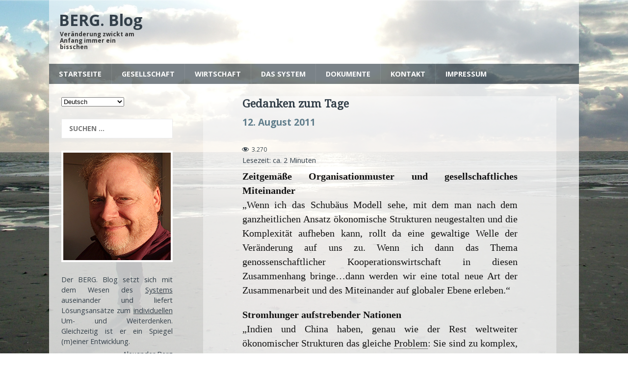

--- FILE ---
content_type: text/html; charset=UTF-8
request_url: https://blog.berg-kommunikation.de/gedanken-zum-tage/
body_size: 15915
content:
<!DOCTYPE html>
<html class="no-js" lang="de">
<head>
<meta charset="UTF-8">
<meta name="viewport" content="width=device-width, initial-scale=1.0">
<meta name ="description" content = "Der BERG. Blog setzt sich mit den Grundlagen des Systems auseinander und liefert Lösungsansätze zum individuellen Um- und Weiterdenken.">
<meta http-equiv=”language” content=”de”>
<meta name="keywords" content="Berg, Blog, Berg Blog, Blog Berg, Mensch, Entwicklung, Wandel, System, Paradigmenwechsel, Holistik, Weltordnung, Ganzheitlich, Alexander Berg, Vernunft, Gewissen, Gerechtigkeit, Frieden, Freiheit“>
<meta name="robots" content="all">
<link rel="profile" href="https://gmpg.org/xfn/11" />
<link rel="pingback" href="https://blog.berg-kommunikation.de/xmlrpc.php" />
<title>Gedanken zum Tage &#8211; BERG. Blog</title>

	  <meta name='robots' content='max-image-preview:large' />
	<style>img:is([sizes="auto" i], [sizes^="auto," i]) { contain-intrinsic-size: 3000px 1500px }</style>
	<link rel='dns-prefetch' href='//fonts.googleapis.com' />
<link rel="alternate" type="application/rss+xml" title="BERG. Blog &raquo; Feed" href="https://blog.berg-kommunikation.de/feed/" />
<script type="text/javascript">
/* <![CDATA[ */
window._wpemojiSettings = {"baseUrl":"https:\/\/s.w.org\/images\/core\/emoji\/15.0.3\/72x72\/","ext":".png","svgUrl":"https:\/\/s.w.org\/images\/core\/emoji\/15.0.3\/svg\/","svgExt":".svg","source":{"concatemoji":"https:\/\/blog.berg-kommunikation.de\/wp-includes\/js\/wp-emoji-release.min.js?ver=6.7.1"}};
/*! This file is auto-generated */
!function(i,n){var o,s,e;function c(e){try{var t={supportTests:e,timestamp:(new Date).valueOf()};sessionStorage.setItem(o,JSON.stringify(t))}catch(e){}}function p(e,t,n){e.clearRect(0,0,e.canvas.width,e.canvas.height),e.fillText(t,0,0);var t=new Uint32Array(e.getImageData(0,0,e.canvas.width,e.canvas.height).data),r=(e.clearRect(0,0,e.canvas.width,e.canvas.height),e.fillText(n,0,0),new Uint32Array(e.getImageData(0,0,e.canvas.width,e.canvas.height).data));return t.every(function(e,t){return e===r[t]})}function u(e,t,n){switch(t){case"flag":return n(e,"\ud83c\udff3\ufe0f\u200d\u26a7\ufe0f","\ud83c\udff3\ufe0f\u200b\u26a7\ufe0f")?!1:!n(e,"\ud83c\uddfa\ud83c\uddf3","\ud83c\uddfa\u200b\ud83c\uddf3")&&!n(e,"\ud83c\udff4\udb40\udc67\udb40\udc62\udb40\udc65\udb40\udc6e\udb40\udc67\udb40\udc7f","\ud83c\udff4\u200b\udb40\udc67\u200b\udb40\udc62\u200b\udb40\udc65\u200b\udb40\udc6e\u200b\udb40\udc67\u200b\udb40\udc7f");case"emoji":return!n(e,"\ud83d\udc26\u200d\u2b1b","\ud83d\udc26\u200b\u2b1b")}return!1}function f(e,t,n){var r="undefined"!=typeof WorkerGlobalScope&&self instanceof WorkerGlobalScope?new OffscreenCanvas(300,150):i.createElement("canvas"),a=r.getContext("2d",{willReadFrequently:!0}),o=(a.textBaseline="top",a.font="600 32px Arial",{});return e.forEach(function(e){o[e]=t(a,e,n)}),o}function t(e){var t=i.createElement("script");t.src=e,t.defer=!0,i.head.appendChild(t)}"undefined"!=typeof Promise&&(o="wpEmojiSettingsSupports",s=["flag","emoji"],n.supports={everything:!0,everythingExceptFlag:!0},e=new Promise(function(e){i.addEventListener("DOMContentLoaded",e,{once:!0})}),new Promise(function(t){var n=function(){try{var e=JSON.parse(sessionStorage.getItem(o));if("object"==typeof e&&"number"==typeof e.timestamp&&(new Date).valueOf()<e.timestamp+604800&&"object"==typeof e.supportTests)return e.supportTests}catch(e){}return null}();if(!n){if("undefined"!=typeof Worker&&"undefined"!=typeof OffscreenCanvas&&"undefined"!=typeof URL&&URL.createObjectURL&&"undefined"!=typeof Blob)try{var e="postMessage("+f.toString()+"("+[JSON.stringify(s),u.toString(),p.toString()].join(",")+"));",r=new Blob([e],{type:"text/javascript"}),a=new Worker(URL.createObjectURL(r),{name:"wpTestEmojiSupports"});return void(a.onmessage=function(e){c(n=e.data),a.terminate(),t(n)})}catch(e){}c(n=f(s,u,p))}t(n)}).then(function(e){for(var t in e)n.supports[t]=e[t],n.supports.everything=n.supports.everything&&n.supports[t],"flag"!==t&&(n.supports.everythingExceptFlag=n.supports.everythingExceptFlag&&n.supports[t]);n.supports.everythingExceptFlag=n.supports.everythingExceptFlag&&!n.supports.flag,n.DOMReady=!1,n.readyCallback=function(){n.DOMReady=!0}}).then(function(){return e}).then(function(){var e;n.supports.everything||(n.readyCallback(),(e=n.source||{}).concatemoji?t(e.concatemoji):e.wpemoji&&e.twemoji&&(t(e.twemoji),t(e.wpemoji)))}))}((window,document),window._wpemojiSettings);
/* ]]> */
</script>
<style id='wp-emoji-styles-inline-css' type='text/css'>

	img.wp-smiley, img.emoji {
		display: inline !important;
		border: none !important;
		box-shadow: none !important;
		height: 1em !important;
		width: 1em !important;
		margin: 0 0.07em !important;
		vertical-align: -0.1em !important;
		background: none !important;
		padding: 0 !important;
	}
</style>
<link rel='stylesheet' id='wp-block-library-css' href='https://blog.berg-kommunikation.de/wp-includes/css/dist/block-library/style.min.css?ver=6.7.1' type='text/css' media='all' />
<link rel='stylesheet' id='quotescollection-block-quotes-css' href='https://blog.berg-kommunikation.de/wp-content/plugins/quotes-collection/blocks/quotes/style.css?ver=1597039410' type='text/css' media='all' />
<link rel='stylesheet' id='quotescollection-block-random-quote-css' href='https://blog.berg-kommunikation.de/wp-content/plugins/quotes-collection/blocks/random-quote/style.css?ver=1597039410' type='text/css' media='all' />
<style id='classic-theme-styles-inline-css' type='text/css'>
/*! This file is auto-generated */
.wp-block-button__link{color:#fff;background-color:#32373c;border-radius:9999px;box-shadow:none;text-decoration:none;padding:calc(.667em + 2px) calc(1.333em + 2px);font-size:1.125em}.wp-block-file__button{background:#32373c;color:#fff;text-decoration:none}
</style>
<style id='global-styles-inline-css' type='text/css'>
:root{--wp--preset--aspect-ratio--square: 1;--wp--preset--aspect-ratio--4-3: 4/3;--wp--preset--aspect-ratio--3-4: 3/4;--wp--preset--aspect-ratio--3-2: 3/2;--wp--preset--aspect-ratio--2-3: 2/3;--wp--preset--aspect-ratio--16-9: 16/9;--wp--preset--aspect-ratio--9-16: 9/16;--wp--preset--color--black: #000000;--wp--preset--color--cyan-bluish-gray: #abb8c3;--wp--preset--color--white: #ffffff;--wp--preset--color--pale-pink: #f78da7;--wp--preset--color--vivid-red: #cf2e2e;--wp--preset--color--luminous-vivid-orange: #ff6900;--wp--preset--color--luminous-vivid-amber: #fcb900;--wp--preset--color--light-green-cyan: #7bdcb5;--wp--preset--color--vivid-green-cyan: #00d084;--wp--preset--color--pale-cyan-blue: #8ed1fc;--wp--preset--color--vivid-cyan-blue: #0693e3;--wp--preset--color--vivid-purple: #9b51e0;--wp--preset--gradient--vivid-cyan-blue-to-vivid-purple: linear-gradient(135deg,rgba(6,147,227,1) 0%,rgb(155,81,224) 100%);--wp--preset--gradient--light-green-cyan-to-vivid-green-cyan: linear-gradient(135deg,rgb(122,220,180) 0%,rgb(0,208,130) 100%);--wp--preset--gradient--luminous-vivid-amber-to-luminous-vivid-orange: linear-gradient(135deg,rgba(252,185,0,1) 0%,rgba(255,105,0,1) 100%);--wp--preset--gradient--luminous-vivid-orange-to-vivid-red: linear-gradient(135deg,rgba(255,105,0,1) 0%,rgb(207,46,46) 100%);--wp--preset--gradient--very-light-gray-to-cyan-bluish-gray: linear-gradient(135deg,rgb(238,238,238) 0%,rgb(169,184,195) 100%);--wp--preset--gradient--cool-to-warm-spectrum: linear-gradient(135deg,rgb(74,234,220) 0%,rgb(151,120,209) 20%,rgb(207,42,186) 40%,rgb(238,44,130) 60%,rgb(251,105,98) 80%,rgb(254,248,76) 100%);--wp--preset--gradient--blush-light-purple: linear-gradient(135deg,rgb(255,206,236) 0%,rgb(152,150,240) 100%);--wp--preset--gradient--blush-bordeaux: linear-gradient(135deg,rgb(254,205,165) 0%,rgb(254,45,45) 50%,rgb(107,0,62) 100%);--wp--preset--gradient--luminous-dusk: linear-gradient(135deg,rgb(255,203,112) 0%,rgb(199,81,192) 50%,rgb(65,88,208) 100%);--wp--preset--gradient--pale-ocean: linear-gradient(135deg,rgb(255,245,203) 0%,rgb(182,227,212) 50%,rgb(51,167,181) 100%);--wp--preset--gradient--electric-grass: linear-gradient(135deg,rgb(202,248,128) 0%,rgb(113,206,126) 100%);--wp--preset--gradient--midnight: linear-gradient(135deg,rgb(2,3,129) 0%,rgb(40,116,252) 100%);--wp--preset--font-size--small: 13px;--wp--preset--font-size--medium: 20px;--wp--preset--font-size--large: 36px;--wp--preset--font-size--x-large: 42px;--wp--preset--spacing--20: 0.44rem;--wp--preset--spacing--30: 0.67rem;--wp--preset--spacing--40: 1rem;--wp--preset--spacing--50: 1.5rem;--wp--preset--spacing--60: 2.25rem;--wp--preset--spacing--70: 3.38rem;--wp--preset--spacing--80: 5.06rem;--wp--preset--shadow--natural: 6px 6px 9px rgba(0, 0, 0, 0.2);--wp--preset--shadow--deep: 12px 12px 50px rgba(0, 0, 0, 0.4);--wp--preset--shadow--sharp: 6px 6px 0px rgba(0, 0, 0, 0.2);--wp--preset--shadow--outlined: 6px 6px 0px -3px rgba(255, 255, 255, 1), 6px 6px rgba(0, 0, 0, 1);--wp--preset--shadow--crisp: 6px 6px 0px rgba(0, 0, 0, 1);}:where(.is-layout-flex){gap: 0.5em;}:where(.is-layout-grid){gap: 0.5em;}body .is-layout-flex{display: flex;}.is-layout-flex{flex-wrap: wrap;align-items: center;}.is-layout-flex > :is(*, div){margin: 0;}body .is-layout-grid{display: grid;}.is-layout-grid > :is(*, div){margin: 0;}:where(.wp-block-columns.is-layout-flex){gap: 2em;}:where(.wp-block-columns.is-layout-grid){gap: 2em;}:where(.wp-block-post-template.is-layout-flex){gap: 1.25em;}:where(.wp-block-post-template.is-layout-grid){gap: 1.25em;}.has-black-color{color: var(--wp--preset--color--black) !important;}.has-cyan-bluish-gray-color{color: var(--wp--preset--color--cyan-bluish-gray) !important;}.has-white-color{color: var(--wp--preset--color--white) !important;}.has-pale-pink-color{color: var(--wp--preset--color--pale-pink) !important;}.has-vivid-red-color{color: var(--wp--preset--color--vivid-red) !important;}.has-luminous-vivid-orange-color{color: var(--wp--preset--color--luminous-vivid-orange) !important;}.has-luminous-vivid-amber-color{color: var(--wp--preset--color--luminous-vivid-amber) !important;}.has-light-green-cyan-color{color: var(--wp--preset--color--light-green-cyan) !important;}.has-vivid-green-cyan-color{color: var(--wp--preset--color--vivid-green-cyan) !important;}.has-pale-cyan-blue-color{color: var(--wp--preset--color--pale-cyan-blue) !important;}.has-vivid-cyan-blue-color{color: var(--wp--preset--color--vivid-cyan-blue) !important;}.has-vivid-purple-color{color: var(--wp--preset--color--vivid-purple) !important;}.has-black-background-color{background-color: var(--wp--preset--color--black) !important;}.has-cyan-bluish-gray-background-color{background-color: var(--wp--preset--color--cyan-bluish-gray) !important;}.has-white-background-color{background-color: var(--wp--preset--color--white) !important;}.has-pale-pink-background-color{background-color: var(--wp--preset--color--pale-pink) !important;}.has-vivid-red-background-color{background-color: var(--wp--preset--color--vivid-red) !important;}.has-luminous-vivid-orange-background-color{background-color: var(--wp--preset--color--luminous-vivid-orange) !important;}.has-luminous-vivid-amber-background-color{background-color: var(--wp--preset--color--luminous-vivid-amber) !important;}.has-light-green-cyan-background-color{background-color: var(--wp--preset--color--light-green-cyan) !important;}.has-vivid-green-cyan-background-color{background-color: var(--wp--preset--color--vivid-green-cyan) !important;}.has-pale-cyan-blue-background-color{background-color: var(--wp--preset--color--pale-cyan-blue) !important;}.has-vivid-cyan-blue-background-color{background-color: var(--wp--preset--color--vivid-cyan-blue) !important;}.has-vivid-purple-background-color{background-color: var(--wp--preset--color--vivid-purple) !important;}.has-black-border-color{border-color: var(--wp--preset--color--black) !important;}.has-cyan-bluish-gray-border-color{border-color: var(--wp--preset--color--cyan-bluish-gray) !important;}.has-white-border-color{border-color: var(--wp--preset--color--white) !important;}.has-pale-pink-border-color{border-color: var(--wp--preset--color--pale-pink) !important;}.has-vivid-red-border-color{border-color: var(--wp--preset--color--vivid-red) !important;}.has-luminous-vivid-orange-border-color{border-color: var(--wp--preset--color--luminous-vivid-orange) !important;}.has-luminous-vivid-amber-border-color{border-color: var(--wp--preset--color--luminous-vivid-amber) !important;}.has-light-green-cyan-border-color{border-color: var(--wp--preset--color--light-green-cyan) !important;}.has-vivid-green-cyan-border-color{border-color: var(--wp--preset--color--vivid-green-cyan) !important;}.has-pale-cyan-blue-border-color{border-color: var(--wp--preset--color--pale-cyan-blue) !important;}.has-vivid-cyan-blue-border-color{border-color: var(--wp--preset--color--vivid-cyan-blue) !important;}.has-vivid-purple-border-color{border-color: var(--wp--preset--color--vivid-purple) !important;}.has-vivid-cyan-blue-to-vivid-purple-gradient-background{background: var(--wp--preset--gradient--vivid-cyan-blue-to-vivid-purple) !important;}.has-light-green-cyan-to-vivid-green-cyan-gradient-background{background: var(--wp--preset--gradient--light-green-cyan-to-vivid-green-cyan) !important;}.has-luminous-vivid-amber-to-luminous-vivid-orange-gradient-background{background: var(--wp--preset--gradient--luminous-vivid-amber-to-luminous-vivid-orange) !important;}.has-luminous-vivid-orange-to-vivid-red-gradient-background{background: var(--wp--preset--gradient--luminous-vivid-orange-to-vivid-red) !important;}.has-very-light-gray-to-cyan-bluish-gray-gradient-background{background: var(--wp--preset--gradient--very-light-gray-to-cyan-bluish-gray) !important;}.has-cool-to-warm-spectrum-gradient-background{background: var(--wp--preset--gradient--cool-to-warm-spectrum) !important;}.has-blush-light-purple-gradient-background{background: var(--wp--preset--gradient--blush-light-purple) !important;}.has-blush-bordeaux-gradient-background{background: var(--wp--preset--gradient--blush-bordeaux) !important;}.has-luminous-dusk-gradient-background{background: var(--wp--preset--gradient--luminous-dusk) !important;}.has-pale-ocean-gradient-background{background: var(--wp--preset--gradient--pale-ocean) !important;}.has-electric-grass-gradient-background{background: var(--wp--preset--gradient--electric-grass) !important;}.has-midnight-gradient-background{background: var(--wp--preset--gradient--midnight) !important;}.has-small-font-size{font-size: var(--wp--preset--font-size--small) !important;}.has-medium-font-size{font-size: var(--wp--preset--font-size--medium) !important;}.has-large-font-size{font-size: var(--wp--preset--font-size--large) !important;}.has-x-large-font-size{font-size: var(--wp--preset--font-size--x-large) !important;}
:where(.wp-block-post-template.is-layout-flex){gap: 1.25em;}:where(.wp-block-post-template.is-layout-grid){gap: 1.25em;}
:where(.wp-block-columns.is-layout-flex){gap: 2em;}:where(.wp-block-columns.is-layout-grid){gap: 2em;}
:root :where(.wp-block-pullquote){font-size: 1.5em;line-height: 1.6;}
</style>
<link rel='stylesheet' id='cptch_stylesheet-css' href='https://blog.berg-kommunikation.de/wp-content/plugins/captcha/css/front_end_style.css?ver=4.4.5' type='text/css' media='all' />
<link rel='stylesheet' id='dashicons-css' href='https://blog.berg-kommunikation.de/wp-includes/css/dashicons.min.css?ver=6.7.1' type='text/css' media='all' />
<link rel='stylesheet' id='cptch_desktop_style-css' href='https://blog.berg-kommunikation.de/wp-content/plugins/captcha/css/desktop_style.css?ver=4.4.5' type='text/css' media='all' />
<link rel='stylesheet' id='plyr-css-css' href='https://blog.berg-kommunikation.de/wp-content/plugins/easy-video-player/lib/plyr.css?ver=6.7.1' type='text/css' media='all' />
<link rel='stylesheet' id='post-views-counter-frontend-css' href='https://blog.berg-kommunikation.de/wp-content/plugins/post-views-counter/css/frontend.min.css?ver=1.4.7' type='text/css' media='all' />
<link rel='stylesheet' id='simple_spoiler_style-css' href='https://blog.berg-kommunikation.de/wp-content/plugins/simple-spoiler/css/simple-spoiler.min.css?ver=1.2' type='text/css' media='all' />
<link rel='stylesheet' id='quotescollection-css' href='https://blog.berg-kommunikation.de/wp-content/plugins/quotes-collection/css/quotes-collection.css?ver=2.5.2' type='text/css' media='all' />
<link rel='stylesheet' id='wp-lightbox-2.min.css-css' href='https://blog.berg-kommunikation.de/wp-content/plugins/wp-lightbox-2/styles/lightbox.min.css?ver=1.3.4' type='text/css' media='all' />
<link rel='stylesheet' id='mh-magazine-lite-css' href='https://blog.berg-kommunikation.de/wp-content/themes/mh-magazine-lite/style.css?ver=6.7.1' type='text/css' media='all' />
<link rel='stylesheet' id='mh-techmagazine-css' href='https://blog.berg-kommunikation.de/wp-content/themes/mh-techmagazine/style.css?ver=5.3.1' type='text/css' media='all' />
<link rel='stylesheet' id='mh-google-fonts-css' href='https://fonts.googleapis.com/css?family=Open+Sans:400,400italic,700,600' type='text/css' media='all' />
<link rel='stylesheet' id='mh-font-awesome-css' href='https://blog.berg-kommunikation.de/wp-content/themes/mh-magazine-lite/includes/font-awesome.min.css' type='text/css' media='all' />
<link rel='stylesheet' id='qtip2-css' href='https://blog.berg-kommunikation.de/wp-content/plugins/text-hover/assets/jquery.qtip.min.css?ver=3.0.3' type='text/css' media='all' />
<link rel='stylesheet' id='text-hover-css' href='https://blog.berg-kommunikation.de/wp-content/plugins/text-hover/assets/text-hover.css?ver=4.2' type='text/css' media='all' />
<script type="text/javascript" id="ruigehond006_javascript-js-extra">
/* <![CDATA[ */
var ruigehond006_c = {"bar_attach":"top","bar_color":"#7a8289","bar_height":".3vh","aria_label":"","mark_it_zero":"on","post_types":["post","page"],"archives":"on","post_identifier":".post-2870.post.type-post.status-publish.format-standard.hentry.category-gesellschaft.category-allgemein","post_id":"2870"};
/* ]]> */
</script>
<script type="text/javascript" src="https://blog.berg-kommunikation.de/wp-content/plugins/wp-reading-progress/wp-reading-progress.min.js?ver=1.6.0" id="ruigehond006_javascript-js"></script>
<script type="text/javascript" src="https://blog.berg-kommunikation.de/wp-includes/js/jquery/jquery.min.js?ver=3.7.1" id="jquery-core-js"></script>
<script type="text/javascript" src="https://blog.berg-kommunikation.de/wp-includes/js/jquery/jquery-migrate.min.js?ver=3.4.1" id="jquery-migrate-js"></script>
<script type="text/javascript" id="plyr-js-js-extra">
/* <![CDATA[ */
var easy_video_player = {"plyr_iconUrl":"https:\/\/blog.berg-kommunikation.de\/wp-content\/plugins\/easy-video-player\/lib\/plyr.svg","plyr_blankVideo":"https:\/\/blog.berg-kommunikation.de\/wp-content\/plugins\/easy-video-player\/lib\/blank.mp4"};
/* ]]> */
</script>
<script type="text/javascript" src="https://blog.berg-kommunikation.de/wp-content/plugins/easy-video-player/lib/plyr.js?ver=6.7.1" id="plyr-js-js"></script>
<script type="text/javascript" id="quotescollection-js-extra">
/* <![CDATA[ */
var quotescollectionAjax = {"ajaxUrl":"https:\/\/blog.berg-kommunikation.de\/wp-admin\/admin-ajax.php","nonce":"20773ce80a","nextQuote":"Next quote \u00bb","loading":"Loading...","error":"Error getting quote","autoRefreshMax":"26","autoRefreshCount":"0"};
/* ]]> */
</script>
<script type="text/javascript" src="https://blog.berg-kommunikation.de/wp-content/plugins/quotes-collection/js/quotes-collection.js?ver=2.5.2" id="quotescollection-js"></script>
<script type="text/javascript" src="https://blog.berg-kommunikation.de/wp-content/themes/mh-magazine-lite/js/scripts.js?ver=6.7.1" id="mh-scripts-js"></script>
<link rel="https://api.w.org/" href="https://blog.berg-kommunikation.de/wp-json/" /><link rel="alternate" title="JSON" type="application/json" href="https://blog.berg-kommunikation.de/wp-json/wp/v2/posts/2870" /><link rel="EditURI" type="application/rsd+xml" title="RSD" href="https://blog.berg-kommunikation.de/xmlrpc.php?rsd" />
<meta name="generator" content="WordPress 6.7.1" />
<link rel="canonical" href="https://blog.berg-kommunikation.de/gedanken-zum-tage/" />
<link rel='shortlink' href='https://blog.berg-kommunikation.de/?p=2870' />
<link rel="alternate" title="oEmbed (JSON)" type="application/json+oembed" href="https://blog.berg-kommunikation.de/wp-json/oembed/1.0/embed?url=https%3A%2F%2Fblog.berg-kommunikation.de%2Fgedanken-zum-tage%2F" />
<link rel="alternate" title="oEmbed (XML)" type="text/xml+oembed" href="https://blog.berg-kommunikation.de/wp-json/oembed/1.0/embed?url=https%3A%2F%2Fblog.berg-kommunikation.de%2Fgedanken-zum-tage%2F&#038;format=xml" />
		<style type="text/css">
			.spoiler-head {background: #f1f1f1; border: 1px solid #dddddd;}
			.spoiler-body {background: #fbfbfb; border-width: 0 1px 1px 1px; border-style: solid; border-color: #dddddd;}
		</style>
		<!--[if lt IE 9]>
<script src="https://blog.berg-kommunikation.de/wp-content/themes/mh-magazine-lite/js/css3-mediaqueries.js"></script>
<![endif]-->
<style>#ruigehond006_wrap{z-index:10001;position:fixed;display:block;left:0;width:100%;margin:0;overflow:visible}#ruigehond006_inner{position:absolute;height:0;width:inherit;background-color:rgba(255,255,255,.2);-webkit-transition:height .4s;transition:height .4s}html[dir=rtl] #ruigehond006_wrap{text-align:right}#ruigehond006_bar{width:0;height:100%;background-color:transparent}</style>		<style type="text/css" id="wp-custom-css">
			.plyr {
    margin-left: 80px;
}		</style>
		</head>
<body id="mh-mobile" class="post-template-default single single-post postid-2870 single-format-standard mh-left-sb">
<div class="mh-header-mobile-nav clearfix"></div>
<header class="mh-header">
	<div class="mh-container mh-container-inner mh-row clearfix">
		<div class="mh-custom-header" role="banner">
<a href="https://blog.berg-kommunikation.de/" title="BERG. Blog" rel="home">
<div class="mh-site-logo" role="banner">
<div class="mh-header-text">
<h2 class="mh-header-title">BERG. Blog</h2>
<h3 class="mh-header-tagline">Veränderung zwickt am Anfang immer ein bisschen</h3>
</div>
</div>
</a>
</div>
	</div>
	<div class="mh-main-nav-wrap">
		<nav class="mh-main-nav mh-container mh-container-inner clearfix">
			<div class="menu-meinmenue-container"><ul id="menu-meinmenue" class="menu"><li id="menu-item-18564" class="menu-item menu-item-type-custom menu-item-object-custom menu-item-home menu-item-has-children menu-item-18564"><a href="https://blog.berg-kommunikation.de">Startseite</a>
<ul class="sub-menu">
	<li id="menu-item-18593" class="menu-item menu-item-type-custom menu-item-object-custom menu-item-18593"><a href="https://blog.berg-kommunikation.de/bevor-sie-weiterlesen/">Über den Blog</a></li>
	<li id="menu-item-9967" class="menu-item menu-item-type-post_type menu-item-object-page menu-item-9967"><a href="https://blog.berg-kommunikation.de/menue/berg/">Über mich 2.0</a></li>
	<li id="menu-item-19446" class="menu-item menu-item-type-post_type menu-item-object-page menu-item-19446"><a href="https://blog.berg-kommunikation.de/menue/literatur/">Buchempfehlungen</a></li>
	<li id="menu-item-18590" class="menu-item menu-item-type-taxonomy menu-item-object-category menu-item-has-children menu-item-18590"><a href="https://blog.berg-kommunikation.de/thema/spontanes/">Spontanes</a>
	<ul class="sub-menu">
		<li id="menu-item-18581" class="menu-item menu-item-type-taxonomy menu-item-object-category menu-item-18581"><a href="https://blog.berg-kommunikation.de/thema/liebe/">Liebe</a></li>
		<li id="menu-item-18586" class="menu-item menu-item-type-taxonomy menu-item-object-category menu-item-18586"><a href="https://blog.berg-kommunikation.de/thema/poesie/">Poesie</a></li>
		<li id="menu-item-18591" class="menu-item menu-item-type-taxonomy menu-item-object-category menu-item-18591"><a href="https://blog.berg-kommunikation.de/thema/unfug/">Unfug</a></li>
	</ul>
</li>
</ul>
</li>
<li id="menu-item-18565" class="menu-item menu-item-type-taxonomy menu-item-object-category current-post-ancestor current-menu-parent current-post-parent menu-item-has-children menu-item-18565"><a href="https://blog.berg-kommunikation.de/thema/gesellschaft/">Gesellschaft</a>
<ul class="sub-menu">
	<li id="menu-item-18568" class="menu-item menu-item-type-taxonomy menu-item-object-category menu-item-18568"><a href="https://blog.berg-kommunikation.de/thema/grundlagen/">Grundlagen</a></li>
	<li id="menu-item-27575" class="menu-item menu-item-type-taxonomy menu-item-object-category menu-item-27575"><a href="https://blog.berg-kommunikation.de/thema/der-rote-faden/">Der rote Faden</a></li>
	<li id="menu-item-31408" class="menu-item menu-item-type-taxonomy menu-item-object-category menu-item-31408"><a href="https://blog.berg-kommunikation.de/thema/bedeutung/">Begriffe-Bedeutung</a></li>
	<li id="menu-item-47561" class="menu-item menu-item-type-taxonomy menu-item-object-category menu-item-47561"><a href="https://blog.berg-kommunikation.de/thema/shaef/">SHAEF</a></li>
	<li id="menu-item-18566" class="menu-item menu-item-type-taxonomy menu-item-object-category menu-item-18566"><a href="https://blog.berg-kommunikation.de/thema/bewusstsein/">Bewusstsein</a></li>
	<li id="menu-item-18588" class="menu-item menu-item-type-taxonomy menu-item-object-category menu-item-18588"><a href="https://blog.berg-kommunikation.de/thema/psychologie/">Psychologie</a></li>
	<li id="menu-item-18585" class="menu-item menu-item-type-taxonomy menu-item-object-category menu-item-has-children menu-item-18585"><a href="https://blog.berg-kommunikation.de/thema/philosophie/">Philosophie</a>
	<ul class="sub-menu">
		<li id="menu-item-18583" class="menu-item menu-item-type-taxonomy menu-item-object-category menu-item-18583"><a href="https://blog.berg-kommunikation.de/thema/mensch/">Mensch</a></li>
		<li id="menu-item-18574" class="menu-item menu-item-type-taxonomy menu-item-object-category menu-item-18574"><a href="https://blog.berg-kommunikation.de/thema/souveranitat/">Souveränität</a></li>
		<li id="menu-item-18569" class="menu-item menu-item-type-taxonomy menu-item-object-category menu-item-18569"><a href="https://blog.berg-kommunikation.de/thema/verantwortung/">Verantwortung</a></li>
		<li id="menu-item-18573" class="menu-item menu-item-type-taxonomy menu-item-object-category menu-item-18573"><a href="https://blog.berg-kommunikation.de/thema/wurde/">Würde</a></li>
		<li id="menu-item-18572" class="menu-item menu-item-type-taxonomy menu-item-object-category menu-item-18572"><a href="https://blog.berg-kommunikation.de/thema/prinzipien/">Prinzipien</a></li>
		<li id="menu-item-18571" class="menu-item menu-item-type-taxonomy menu-item-object-category menu-item-18571"><a href="https://blog.berg-kommunikation.de/thema/recht/">Recht</a></li>
	</ul>
</li>
	<li id="menu-item-18575" class="menu-item menu-item-type-taxonomy menu-item-object-category menu-item-18575"><a href="https://blog.berg-kommunikation.de/thema/bildung/">Bildung</a></li>
	<li id="menu-item-22529" class="menu-item menu-item-type-taxonomy menu-item-object-category menu-item-22529"><a href="https://blog.berg-kommunikation.de/thema/heilung/">Heilung</a></li>
	<li id="menu-item-18596" class="menu-item menu-item-type-taxonomy menu-item-object-category menu-item-has-children menu-item-18596"><a href="https://blog.berg-kommunikation.de/thema/gesundheit/">Gesundheit</a>
	<ul class="sub-menu">
		<li id="menu-item-47604" class="menu-item menu-item-type-taxonomy menu-item-object-category menu-item-47604"><a href="https://blog.berg-kommunikation.de/thema/ernaehrung/">Ernährung</a></li>
	</ul>
</li>
</ul>
</li>
<li id="menu-item-18567" class="menu-item menu-item-type-taxonomy menu-item-object-category current-post-ancestor current-menu-parent current-post-parent menu-item-has-children menu-item-18567"><a href="https://blog.berg-kommunikation.de/thema/allgemein/">Wirtschaft</a>
<ul class="sub-menu">
	<li id="menu-item-18589" class="menu-item menu-item-type-taxonomy menu-item-object-category menu-item-18589"><a href="https://blog.berg-kommunikation.de/thema/schubaus-modell/">Schubäus&#8216; Modell</a></li>
	<li id="menu-item-18584" class="menu-item menu-item-type-taxonomy menu-item-object-category menu-item-18584"><a href="https://blog.berg-kommunikation.de/thema/organisation/">Organisation</a></li>
	<li id="menu-item-18576" class="menu-item menu-item-type-taxonomy menu-item-object-category menu-item-18576"><a href="https://blog.berg-kommunikation.de/thema/geldsystem/">Geldsystem</a></li>
	<li id="menu-item-18580" class="menu-item menu-item-type-taxonomy menu-item-object-category menu-item-18580"><a href="https://blog.berg-kommunikation.de/thema/kommunikation/">Kommunikation</a></li>
</ul>
</li>
<li id="menu-item-49024" class="menu-item menu-item-type-custom menu-item-object-custom menu-item-has-children menu-item-49024"><a href="#">Das System</a>
<ul class="sub-menu">
	<li id="menu-item-51477" class="menu-item menu-item-type-post_type menu-item-object-post menu-item-51477"><a href="https://blog.berg-kommunikation.de/die-einfuehrung-zur-einfuehrung/">0. Einführung zur Einführung (opt.)</a></li>
	<li id="menu-item-49018" class="menu-item menu-item-type-post_type menu-item-object-post menu-item-49018"><a href="https://blog.berg-kommunikation.de/das-system-teil-1-so-etwas-wie-eine-einfuehrung/">1. Einführung</a></li>
	<li id="menu-item-49017" class="menu-item menu-item-type-post_type menu-item-object-post menu-item-49017"><a href="https://blog.berg-kommunikation.de/das-system-teil-2-gewohnte-erziehung/">2. Gewohnte Erziehung</a></li>
	<li id="menu-item-49016" class="menu-item menu-item-type-post_type menu-item-object-post menu-item-49016"><a href="https://blog.berg-kommunikation.de/das-system-teil-3-gewohntes-recht/">3. Gewohntes Recht</a></li>
	<li id="menu-item-49015" class="menu-item menu-item-type-post_type menu-item-object-post menu-item-49015"><a href="https://blog.berg-kommunikation.de/das-system-teil-4-gewohnte-wertvorstellungen/">4. Gewohnte Wertvorstellungen</a></li>
	<li id="menu-item-49019" class="menu-item menu-item-type-post_type menu-item-object-post menu-item-49019"><a href="https://blog.berg-kommunikation.de/systemausstieg-bedeutet-den-gewohnten-kreisverkehr-im-kopf-hinter-sich-zu-lassen/">5. Systemausstieg</a></li>
	<li id="menu-item-49020" class="menu-item menu-item-type-post_type menu-item-object-post menu-item-49020"><a href="https://blog.berg-kommunikation.de/ein-wort-zum-chaos-moeglicherweise-auch-mehr/">6. Ein Wort zum Chaos</a></li>
	<li id="menu-item-49021" class="menu-item menu-item-type-post_type menu-item-object-post menu-item-49021"><a href="https://blog.berg-kommunikation.de/nicht-einfach-nur-entweder-oder/">7. Nicht nur „entweder…oder“…</a></li>
	<li id="menu-item-49022" class="menu-item menu-item-type-post_type menu-item-object-post menu-item-49022"><a href="https://blog.berg-kommunikation.de/die-welt-ist-nicht-unabhaengig-von-ihren-handelnden-beobachtern/">8. Der handelnde Beobachter</a></li>
</ul>
</li>
<li id="menu-item-48036" class="menu-item menu-item-type-custom menu-item-object-custom menu-item-has-children menu-item-48036"><a href="#">Dokumente</a>
<ul class="sub-menu">
	<li id="menu-item-48039" class="menu-item menu-item-type-custom menu-item-object-custom menu-item-48039"><a target="_blank" href="https://blog.berg-kommunikation.de/wp-content/uploads/2017/06/HinueberindieNeueZeit.pdf">Hinüber in die neue Zeit</a></li>
	<li id="menu-item-24234" class="menu-item menu-item-type-custom menu-item-object-custom menu-item-24234"><a target="_blank" href="https://blog.berg-kommunikation.de/wp-content/uploads/2019/03/schubaeusmodell.pdf">Schubäus&#8216; Modell</a></li>
	<li id="menu-item-48035" class="menu-item menu-item-type-custom menu-item-object-custom menu-item-48035"><a target="_blank" href="https://blog.berg-kommunikation.de/wp-content/uploads/2024/10/DasSystem1.5.pdf">Das System 1.5</a></li>
	<li id="menu-item-48037" class="menu-item menu-item-type-custom menu-item-object-custom menu-item-48037"><a target="_blank" href="https://blog.berg-kommunikation.de/wp-content/uploads/2021/06/diepolitikdesgehorsams.pdf">Politik des Gehorsams</a></li>
	<li id="menu-item-48971" class="menu-item menu-item-type-custom menu-item-object-custom menu-item-48971"><a href="https://blog.berg-kommunikation.de/wp-content/uploads/2023/08/potsdamer_abkommen.pdf">Potsdamer Abkommen</a></li>
	<li id="menu-item-48038" class="menu-item menu-item-type-custom menu-item-object-custom menu-item-48038"><a target="_blank" href="https://blog.berg-kommunikation.de/wp-content/uploads/2021/03/Transformation-der-Welt.pdf">Transformation der Welt</a></li>
	<li id="menu-item-48040" class="menu-item menu-item-type-custom menu-item-object-custom menu-item-48040"><a target="_blank" href="https://blog.berg-kommunikation.de/wp-content/uploads/2022/06/simulacra.pdf">Simulacra &#038; Simulation</a></li>
	<li id="menu-item-48043" class="menu-item menu-item-type-custom menu-item-object-custom menu-item-48043"><a target="_blank" href="https://blog.berg-kommunikation.de/wp-content/uploads/2021/06/verfassungen.pdf">Über Verfassungen</a></li>
	<li id="menu-item-48041" class="menu-item menu-item-type-custom menu-item-object-custom menu-item-48041"><a target="_blank" href="https://blog.berg-kommunikation.de/wp-content/uploads/2021/04/Grundrechte.pdf">Über Grunderechte</a></li>
	<li id="menu-item-48042" class="menu-item menu-item-type-custom menu-item-object-custom menu-item-48042"><a target="_blank" href="https://blog.berg-kommunikation.de/wp-content/uploads/2020/07/Menschenrechte.pdf">Über Menschenrechte</a></li>
	<li id="menu-item-52830" class="menu-item menu-item-type-custom menu-item-object-custom menu-item-52830"><a target="_blank" href="https://blog.berg-kommunikation.de/wp-content/uploads/2023/10/Leviathan.pdf">Th. Hobbes &#8222;Leviathan&#8220;</a></li>
</ul>
</li>
<li id="menu-item-9968" class="menu-item menu-item-type-post_type menu-item-object-page menu-item-9968"><a href="https://blog.berg-kommunikation.de/eine-seite/">Kontakt</a></li>
<li id="menu-item-9969" class="menu-item menu-item-type-post_type menu-item-object-page menu-item-9969"><a href="https://blog.berg-kommunikation.de/impressum/">Impressum</a></li>
</ul></div>		</nav>
	</div>
</header><div class="mh-container mh-container-outer">
<div class="mh-wrapper clearfix">
	<div id="main-content" class="mh-content"><article id="post-2870" class="post-2870 post type-post status-publish format-standard hentry category-gesellschaft category-allgemein">
	
		<div class="entry-content clearfix">
		<header class="entry-header clearfix">
		<h1 class="entry-title">
			Gedanken zum Tage		</h1>
		<p class="mh-meta entry-meta">
<span class="entry-meta-date updated"><i class="fa fa-clock-o"></i><a href="https://blog.berg-kommunikation.de/2011/08/">12. August 2011</a></span>
<span class="entry-meta-author author vcard"><i class="fa fa-user"></i><a class="fn" href="https://blog.berg-kommunikation.de/author/admin/">AlexanderBerg</a></span>
<span class="entry-meta-categories"><i class="fa fa-folder-open-o"></i><a href="https://blog.berg-kommunikation.de/thema/gesellschaft/" rel="category tag">Gesellschaft</a>, <a href="https://blog.berg-kommunikation.de/thema/allgemein/" rel="category tag">Wirtschaft</a>, <a href="https://blog.berg-kommunikation.de/thema/allgemein/" rel="category tag">Wirtschaft</a></span>
<span class="entry-meta-comments"><i class="fa fa-comment-o"></i><a class="mh-comment-scroll" href="https://blog.berg-kommunikation.de/gedanken-zum-tage/#mh-comments">0</a></span>
</p>
	</header>
		<div class="post-views content-post post-2870 entry-meta load-static">
				<span class="post-views-icon dashicons dashicons-visibility"></span> <span class="post-views-count">3.270</span>
			</div><span class="span-reading-time rt-reading-time" style="display: block;"><span class="rt-label rt-prefix">Lesezeit: ca.</span> <span class="rt-time"> 2</span> <span class="rt-label rt-postfix">Minuten</span></span><p><strong>Zeitgemäße Organisationmuster und gesellschaftliches Miteinander</strong><br />
&#8222;Wenn ich das Schubäus Modell sehe, mit dem man nach dem  ganzheitlichen Ansatz  ökonomische Strukturen neugestalten und die  Komplexität aufheben kann, rollt da eine gewaltige Welle der Veränderung  auf uns zu. Wenn ich dann das Thema genossenschaftlicher  Kooperationswirtschaft in diesen Zusammenhang bringe&#8230;dann werden wir  eine total neue Art der Zusammenarbeit und des Miteinander auf globaler  Ebene erleben.&#8220;</p>
<p><strong>Stromhunger aufstrebender Nationen</strong><br />
&#8222;Indien und China haben, genau wie der Rest weltweiter ökonomischer Strukturen das gleiche <abbr class='c2c-text-hover' title='(v1.0)In der Regel werden auftretende Probleme gerne dort behandelt, wo sie sicht- und spürbar in Erscheinung treten. Dies ist eine falsch gelernte Herangehensweise, da es sich bei den Erscheinungen lediglich um Symptome handelt, deren Ursachen nur selten dort zu finden sind, wo die Symptome auftreten. Weiterführende Problem-Lösungskonzepte führen in der Regel zu einer Zunahme der Organisationsstruktur, damit einhergehender Pflegebedürftigkeit und – klassisch ausgedrückt – auch Kosten. Mit fortführend wird die Struktur immer komplexer, so dass irgendwann der Punkt erreicht ist, dass sie nur noch mit allen Mitteln am Laufen gehalten werden wollen. Am Ende kollabiert die Struktur, da sie ihre wesentliche Funktion nicht mehr erfüllen kann.'>Problem</abbr>: Sie sind zu komplex, insuffizient und betreiben parasitären Raubbau am Leben.&#8220;</p>
<p>&#8222;Und alle schauen zu. Q-Cells macht Verlust von 355 Mio Euro. 80% der Produktion kommt aus dem Ausland und all das, weil wir in überfachteten und aus der Mode gekommenen Organisationsstrukturen leben, die einem globalen Wandel in keiner Weise angepasst sind. Die aktuell nur mit mehr Geldmittel, mehr Druck, mehr Energie und mehr Arbeitsaufwand am Leben gehalten werden wollen, was nur ein ende kennt&#8230;was sich scheinbar jeder wünscht. Doch das ist nicht die Aufgabe&#8230;die heißt Wandel und Anpassung&#8230;und zwar jeder, ob er will oder nicht.&#8220;</p>
<p><strong>Verbot der Leerverkäufe in den europäischen Ländern</strong><br />
&#8222;Paul Watzlawick: &#8222;Das Prinzip vom mehr des  Selben&#8220;. Es ist immer eine Sache der <abbr class='c2c-text-hover' title='(v1.0) Vernunft ist der intuitiv getriggerte Prozess zwischen bedingungslosen Geben und bedingungslosem Empfangen. Sie ist der Hort der Gerechtigkeit, des Friedens und der Freiheit. Gewissen ist zu spüren, was rechtens ist.'>Vernunft</abbr>. Und <abbr class='c2c-text-hover' title='(v1.0) Vernunft ist der intuitiv getriggerte Prozess zwischen bedingungslosen Geben und bedingungslosem Empfangen. Sie ist der Hort der Gerechtigkeit, des Friedens und der Freiheit. Gewissen ist zu spüren, was rechtens ist.'>Vernunft</abbr> ist ein  kunstvoller Tanz innerhalb gegebener Regelgrenzen.&#8220;</p>
<p><strong>Den Wandel gestalten</strong><br />
&#8222;Wer nicht selbst aufräumt, bekommt jetzt aufgeräumt.&#8220;</p>
	</div>
		</article>
<nav class="mh-post-nav-wrap clearfix" role="navigation">
<div class="mh-post-nav-prev mh-post-nav">
<a href="https://blog.berg-kommunikation.de/naher/" rel="prev">Vorheriger Beitrag</a></div>
<div class="mh-post-nav-next mh-post-nav">
<a href="https://blog.berg-kommunikation.de/tja-wenn-man-nur-zuschaut-darf-man-sich-nicht-wundern/" rel="next">Nachfolgender Beitrag</a></div>
</nav>
	</div>
	<aside class="mh-widget-col-1 mh-sidebar">
	<div id="gtranslate-2" class="mh-widget widget_gtranslate"><div class="gtranslate_wrapper" id="gt-wrapper-42393895"></div></div><div id="search-3" class="mh-widget widget_search"><form role="search" method="get" class="search-form" action="https://blog.berg-kommunikation.de/">
				<label>
					<span class="screen-reader-text">Suche nach:</span>
					<input type="search" class="search-field" placeholder="Suchen …" value="" name="s" />
				</label>
				<input type="submit" class="search-submit" value="Suchen" />
			</form></div><div id="text-14" class="mh-widget widget_text">			<div class="textwidget"><p><img decoding="async" src="https://blog.berg-kommunikation.de/wp-content/uploads/2022/09/alex2022_2a.jpg" alt="Alexander Berg" /></p>
</div>
		</div><div id="text-13" class="mh-widget widget_text">			<div class="textwidget"><p>Der BERG. Blog setzt sich mit dem Wesen des <span style="text-decoration: underline;"><a href="https://blog.berg-kommunikation.de/das-system-teil-1-so-etwas-wie-eine-einfuehrung/">Systems</a></span> auseinander und liefert Lösungsansätze zum <span style="text-decoration: underline;">individuellen</span> Um- und Weiterdenken. Gleichzeitig ist er ein Spiegel (m)einer <a href="https://blog.berg-kommunikation.de/menue/berg/">Entwicklung</a>.</p>
<p align="right" id="ab">Alexander Berg</p>
</div>
		</div><div id="media_image-3" class="mh-widget widget_media_image"><img width="227" height="126" src="https://blog.berg-kommunikation.de/wp-content/uploads/2017/06/max.jpg" class="image wp-image-27857  attachment-full size-full" alt="max" style="max-width: 100%; height: auto;" decoding="async" loading="lazy" srcset="https://blog.berg-kommunikation.de/wp-content/uploads/2017/06/max.jpg 227w, https://blog.berg-kommunikation.de/wp-content/uploads/2017/06/max-80x45.jpg 80w" sizes="auto, (max-width: 227px) 100vw, 227px" /></div><div id="quotescollection-2" class="mh-widget widget_quotescollection"><h4 class="mh-widget-title"><span class="mh-widget-title-inner">Zufälliges Zitat</span></h4>
<div class="quotescollection-quote-wrapper" id="w_quotescollection_2"><p>„Ich glaube nicht, dass es übertrieben ist zu sagen, dass die Geschichte größtenteils eine Geschichte der Inflation ist, normalerweise von Regierungen zum Vorteil der Regierungen geschaffene Inflationen.“</p>
<div class="attribution"><cite class="author">Friedrich August von Hayek</cite></div></div></div><div id="linkcat-81" class="mh-widget widget_links"><h4 class="mh-widget-title"><span class="mh-widget-title-inner">Dokumente</span></h4>
	<ul class='xoxo blogroll'>
<li><a href="https://blog.berg-kommunikation.de/wp-content/uploads/2019/03/schubaeusmodell.pdf" rel="noopener" target="_blank">Das Modell von Schubäus</a></li>
<li><a href="https://blog.berg-kommunikation.de/wp-content/uploads/2017/06/DerRoteFaden.pdf" rel="noopener" target="_blank">Der rote Faden</a></li>
<li><a href="https://blog.berg-kommunikation.de/wp-content/uploads/2021/06/diepolitikdesgehorsams.pdf" rel="noopener" target="_blank">Die Politik des Gehorsams</a></li>
<li><a href="https://blog.berg-kommunikation.de/wp-content/uploads/2021/03/Transformation-der-Welt.pdf" rel="noopener" target="_blank">Die Transformation der Welt</a></li>
<li><a href="https://blog.berg-kommunikation.de/wp-content/uploads/2021/03/eine-zu-kurze-pause.pdf" rel="noopener" target="_blank">Eine kurze Pause</a></li>
<li><a href="https://blog.berg-kommunikation.de/wp-content/uploads/2022/03/Grobzusammengefasst.pdf" rel="noopener" target="_blank">Grob zusammengefasst</a></li>
<li><a href="https://blog.berg-kommunikation.de/wp-content/uploads/2017/06/HinueberindieNeueZeit.pdf" rel="noopener" target="_blank">Hinüber in die neue Zeit</a></li>
<li><a href="https://blog.berg-kommunikation.de/wp-content/uploads/2023/08/potsdamer_abkommen.pdf">Potsdamer Abkommen</a></li>
<li><a href="https://blog.berg-kommunikation.de/wp-content/uploads/2022/06/simulacra.pdf" rel="noopener" target="_blank">Simulacra &amp; Simulation</a></li>
<li><a href="https://blog.berg-kommunikation.de/wp-content/uploads/2024/10/DasSystem1.5.pdf" rel="noopener" target="_blank">System der alten Ordnung (v.1.5)</a></li>
<li><a href="https://blog.berg-kommunikation.de/wp-content/uploads/2023/10/Leviathan.pdf" rel="noopener" target="_blank">Thomas Hobbes &quot;Leviathan&quot;</a></li>
<li><a href="https://blog.berg-kommunikation.de/wp-content/uploads/2021/04/Grundrechte.pdf" rel="noopener" target="_blank">Über die Grundrechte (v1.15)</a></li>
<li><a href="https://blog.berg-kommunikation.de/wp-content/uploads/2020/07/Menschenrechte.pdf" rel="noopener" target="_blank">Über die Menschenrechte</a></li>
<li><a href="https://blog.berg-kommunikation.de/wp-content/uploads/2021/06/verfassungen.pdf" rel="noopener" target="_blank">Über Verfassungen</a></li>
<li><a href="https://blog.berg-kommunikation.de/wp-content/uploads/2022/06/DasEnde.pdf">Was auf der Strecke bleibt</a></li>
<li><a href="https://blog.berg-kommunikation.de/wp-content/uploads/2021/07/WerkzeugedesGeistes.pdf" rel="noopener" target="_blank">Werkzeuge des Geistes</a></li>

	</ul>
</div>
<div id="linkcat-71" class="mh-widget widget_links"><h4 class="mh-widget-title"><span class="mh-widget-title-inner">Grundsätzliches</span></h4>
	<ul class='xoxo blogroll'>
<li><a href="https://blog.berg-kommunikation.de/v-fuer-verantwortung/">&quot;V&quot; für Verantwortung</a></li>
<li><a href="https://blog.berg-kommunikation.de/awo-und-nwo/">AWO und NWO</a></li>
<li><a href="https://blog.berg-kommunikation.de/ueber-die-haeufig-beklagten-grundrechte-teil-1/" rel="noopener" target="_blank">Beklagte Grundrechte</a></li>
<li><a href="https://blog.berg-kommunikation.de/noam-chomsky/">Brief an Noam Chomsky</a></li>
<li><a href="https://blog.berg-kommunikation.de/vom-positiven-hinueber-ins-ueberpositive/">Danach war endgültig Schluss</a></li>
<li><a href="https://blog.berg-kommunikation.de/?p=8796">Das Opferverhalten</a></li>
<li><a href="https://blog.berg-kommunikation.de/das-paradoxon-des-epimenides/" rel="noopener" target="_blank">Das Paradoxon des Epimenides</a></li>
<li><a href="https://blog.berg-kommunikation.de/familie-jugend-gewalt-und-die-gewollte-hilflosigkeit-der-systemteilnehmer/">Das Wesen der Gewalt</a></li>
<li><a href="https://blog.berg-kommunikation.de/der-esau-segen-oder-warum-esau-nichts-bekam/">Der Esau-Segen</a></li>
<li><a href="https://blog.berg-kommunikation.de/thema/der-rote-faden/">Der rote Faden</a></li>
<li><a href="https://blog.berg-kommunikation.de/wie-der-systemrelevante-junkie-entsteht/">Der systemrelevante Junkie</a></li>
<li><a href="https://blog.berg-kommunikation.de/der-tod-der-deutschen-denk-und-verhaltensmuster/">Der Tod der Deutschen&#8230;</a></li>
<li><a href="https://blog.berg-kommunikation.de/das-system-teil-1-so-etwas-wie-eine-einfuehrung/">Einführung in das System</a></li>
<li><a href="https://blog.berg-kommunikation.de/awo-nwo-wo-heureka/" rel="noopener" target="_blank">Für den Überblick</a></li>
<li><a href="https://blog.berg-kommunikation.de/ueber-die-allgemeine-erklaerung-der-menschenrechte-teil-1/" rel="noopener" target="_blank">Geforderte Menschenrechte</a></li>
<li><a href="https://blog.berg-kommunikation.de/ein-alles-ueberlagerndes-thema/">Global Überlagerndes</a></li>
<li><a href="https://blog.berg-kommunikation.de/weil-ich-immer-wieder-dazu-befragt-werde/" rel="noopener" target="_blank">Ich habe kein &quot;Deutsch&quot; mehr</a></li>
<li><a href="https://blog.berg-kommunikation.de/im-banne-der-fiktion/">Im Banne der Fiktion</a></li>
<li><a href="https://blog.berg-kommunikation.de/wohl-der-kuerzeste/">Kapitalismus in aller Kürze</a></li>
<li><a href="https://blog.berg-kommunikation.de/mentsch-meier/">Mentsch Meier</a></li>
<li><a href="https://blog.berg-kommunikation.de/passendes/">Passendes &#8211; Der Plan</a></li>
<li><a href="https://blog.berg-kommunikation.de/die-psychologischen-aspekte-einer-nicht-nur-deutschen-situation/">Psychologische Aspekte</a></li>
<li><a href="https://blog.berg-kommunikation.de/thomas-hobbes-leviathan-teil-1/">Thomas Hobbes’ „Leviathan“</a></li>
<li><a href="https://blog.berg-kommunikation.de/ueber-die-haeufig-beklagten-grundrechte-teil-1/">Über die Grundrechte, Teil 1</a></li>
<li><a href="https://blog.berg-kommunikation.de/ueber-die-weltanschauung/">Über die Weltanschauung</a></li>
<li><a href="https://blog.berg-kommunikation.de/verfassungen-viel-spannender-teil-1/">Verfassungen, Teil 1</a></li>

	</ul>
</div>
<div id="linkcat-89" class="mh-widget widget_links"><h4 class="mh-widget-title"><span class="mh-widget-title-inner">Podcasts</span></h4>
	<ul class='xoxo blogroll'>
<li><a href="https://www.berg-kommunikation.de/wakenews.mp3" rel="noopener" target="_blank">Detlev&#039;s &quot;Wake News&quot;</a></li>
<li><a href="https://blog.berg-kommunikation.de/wp-content/uploads/2022/01/gutenachtgeschichte.mp3">Gute-Nacht-Geschichte</a></li>
<li><a href="https://www.berg-kommunikation.de/okitalk.mp3" rel="noopener" target="_blank">Interaktiv Radio &quot;Okitalk&quot;</a></li>
<li><a href="https://www.berg-kommunikation.de/cracker.info.mp3" rel="noopener" target="_blank">Valentin&#039;s &quot;Cracker Info&quot;</a></li>

	</ul>
</div>
<div id="linkcat-2" class="mh-widget widget_links"><h4 class="mh-widget-title"><span class="mh-widget-title-inner">Empfehlungen</span></h4>
	<ul class='xoxo blogroll'>
<li><a href="https://blog.berg-kommunikation.de/?p=6469">10,1 Schritte in die Neue Zeit</a></li>
<li><a href="https://blog.berg-kommunikation.de/?p=8023">Blaise Pascal über Recht und Volk</a></li>
<li><a href="https://blog.berg-kommunikation.de/menue/literatur/" rel="noopener" target="_blank">Buchempfehlungen</a></li>
<li><a href="https://blog.berg-kommunikation.de/42-oder-das-ende-der-menschheit/">Das &quot;Ende&quot; der Menschheit</a></li>
<li><a href="https://blog.berg-kommunikation.de/?p=5523">Das weltweite Geschäftsmodell</a></li>
<li><a href="https://blog.berg-kommunikation.de/?p=4706">Der souveräne Mensch</a></li>
<li><a href="https://blog.berg-kommunikation.de/der-tod-der-deutschen-denk-und-verhaltensmuster/">Der Tod der Deutschen&#8230;</a></li>
<li><a href="https://blog.berg-kommunikation.de/der-wandernde-spiegel/">Der wandernde Spiegel</a></li>
<li><a href="https://blog.berg-kommunikation.de/arbeitskreise-und-seminare-wie-man-zu-seiner-souveraenitaet-findet/">Der Weg zur Souveränität</a></li>
<li><a href="https://blog.berg-kommunikation.de/?p=7891">Eine deutsche Aufgabe</a></li>
<li><a href="https://blog.berg-kommunikation.de/brief-an-nigel-farage/">Email an Nigel Farage</a></li>
<li><a href="https://blog.berg-kommunikation.de/?p=5679">Für den Frieden</a></li>
<li><a href="https://blog.berg-kommunikation.de/die-geistige-armut-der-gesellschaft/">Geistige Armut</a></li>
<li><a href="https://blog.berg-kommunikation.de/?p=9864">Geschäfte und &quot;Geschäfte&quot;</a></li>
<li><a href="https://blog.berg-kommunikation.de/loesungsmodell-fuer-den-individual-gesellschaftlichen-wandel/">Gesellschaftliche Lösungsmodelle</a></li>
<li><a href="https://blog.berg-kommunikation.de/global-angekommen/">Global angekommen</a></li>
<li><a href="https://blog.berg-kommunikation.de/besatzungsrecht-gysi-am-08-august-2013-bei-phoenix-39s/">Gysi zum Besatzungsrecht</a></li>
<li><a href="https://blog.berg-kommunikation.de/?p=11607">Helden in Strumpfhosen</a></li>
<li><a href="https://blog.berg-kommunikation.de/?p=6093">Hinüber in die Neue Zeit</a></li>
<li><a href="https://blog.berg-kommunikation.de/mal-was-anderes-mal-was-neues/">Lili&#039;s kritische Themen</a></li>
<li><a href="https://blog.berg-kommunikation.de/man-tut-sich-schwer/">Man tut sich schwer</a></li>
<li><a href="https://blog.berg-kommunikation.de/mein-essen-mit-andre-1981/">Mein Essen mit André</a></li>
<li><a href="https://blog.berg-kommunikation.de/indem-man-sie-mit-der-moeglichkeit-ausstattet-fehler-in-einem-system-rueckgaengig-zu-machen/">Menschliche Eigenschaften</a></li>
<li><a href="https://blog.berg-kommunikation.de/potsdamer-blitz/">Potsdamer Blitz</a></li>
<li><a href="https://blog.berg-kommunikation.de/zitat-aus-dem-aerzteblatt/" rel="noopener" target="_blank">Signale aus dem Ärzteblatt</a></li>
<li><a href="https://blog.berg-kommunikation.de/?p=7935">Souveränität</a></li>
<li><a href="https://blog.berg-kommunikation.de/sustainable-development-goals-sdgs-teil-1/">Sustainable Dev. Goals, Teil 1</a></li>
<li><a href="https://blog.berg-kommunikation.de/?p=4746">Über die Menschenwürde</a></li>
<li><a href="https://blog.berg-kommunikation.de/?p=4517">Ursprung der Hierarchien</a></li>
<li><a href="https://blog.berg-kommunikation.de/merkel-muss-weg/" rel="noopener" target="_blank">Verdrängungskonzepte</a></li>
<li><a href="https://blog.berg-kommunikation.de/voelkerrecht-und-etwas-mehr/">Völkerrecht anders betrachtet</a></li>
<li><a href="https://blog.berg-kommunikation.de/von-weltordnungen/">Von Weltordnungen</a></li>
<li><a href="https://blog.berg-kommunikation.de/warum-ich-gerne-ein-spinner-bin/">Warum ich gerne ein Spinner bin</a></li>
<li><a href="https://blog.berg-kommunikation.de/die-welt-als-solche/">Wieler&#039;s wesentliche Aussage</a></li>
<li><a href="https://blog.berg-kommunikation.de/?p=8157">Worthülse &quot;Demokratie&quot;</a></li>

	</ul>
</div>
<div id="linkcat-94" class="mh-widget widget_links"><h4 class="mh-widget-title"><span class="mh-widget-title-inner">Künstliche Intelligenz</span></h4>
	<ul class='xoxo blogroll'>
<li><a href="https://blog.berg-kommunikation.de/alex-und-ai/">1. Erster Dialog</a></li>
<li><a href="https://blog.berg-kommunikation.de/alex-und-ai-recht-und-geldsystem-teil-1/">2. Recht &amp; Geld, Teil 1&amp;2</a></li>
<li><a href="https://blog.berg-kommunikation.de/wo-der-kaese-ein-weiteres-loch-hat/">3. Recht &amp; Zahlensysteme</a></li>
<li><a href="https://blog.berg-kommunikation.de/alex-und-ai-staatszugehoerigkeitsschluessel-person-und-menschen-teil-1/">4. Staatszugehörigkeitsschlüssel, Mensch, Person, Teil 1&amp;2</a></li>
<li><a href="https://blog.berg-kommunikation.de/ein-weiterer-dialog-mit-der-ki/">5. Ein weiterer Dialog mit der KI</a></li>
<li><a href="https://blog.berg-kommunikation.de/ki-eine-recht-kurze-nachbetrachtung/">6. Kurze Nachbetrachtung</a></li>
<li><a href="https://blog.berg-kommunikation.de/mein-erster-dialog-mit-gemini-1-5-pro/">7. Dialog mit Gemini 1.5 pro</a></li>
<li><a href="https://blog.berg-kommunikation.de/ki-oder-mal-ein-kurzer-beitrag/">8. Kurzgedanken zu &quot;Gemini&quot;</a></li>

	</ul>
</div>
<div id="linkcat-100" class="mh-widget widget_links"><h4 class="mh-widget-title"><span class="mh-widget-title-inner">Das System</span></h4>
	<ul class='xoxo blogroll'>
<li><a href="https://blog.berg-kommunikation.de/die-einfuehrung-zur-einfuehrung/">0. Die Einführung zur Einführung</a></li>
<li><a href="https://blog.berg-kommunikation.de/das-system-teil-1-so-etwas-wie-eine-einfuehrung/">1. So etwas wie eine Einführung</a></li>
<li><a href="https://blog.berg-kommunikation.de/das-system-teil-2-gewohnte-erziehung/">2. Gewohnte Erziehung</a></li>
<li><a href="https://blog.berg-kommunikation.de/das-system-teil-3-gewohntes-recht/">3. Gewohntes Recht</a></li>
<li><a href="https://blog.berg-kommunikation.de/das-system-teil-4-gewohnte-wertvorstellungen/">4. Gewohnte Wertvorstellungen</a></li>
<li><a href="https://blog.berg-kommunikation.de/systemausstieg-bedeutet-den-gewohnten-kreisverkehr-im-kopf-hinter-sich-zu-lassen/">5. Systemausstieg</a></li>
<li><a href="https://blog.berg-kommunikation.de/ein-wort-zum-chaos-moeglicherweise-auch-mehr/">6. Ein Wort zum Chaos</a></li>
<li><a href="https://blog.berg-kommunikation.de/nicht-einfach-nur-entweder-oder/">7. Entweder&#8230;oder?</a></li>
<li><a href="https://blog.berg-kommunikation.de/die-welt-ist-nicht-unabhaengig-von-ihren-handelnden-beobachtern/">8. Der handelnde Beobachter</a></li>

	</ul>
</div>
<div id="media_image-2" class="mh-widget widget_media_image"><h4 class="mh-widget-title"><span class="mh-widget-title-inner">Hinweisend</span></h4><a href="https://blog.berg-kommunikation.de/wp-content/uploads/2022/01/beschluss_gr.jpg"><img width="227" height="302" src="https://blog.berg-kommunikation.de/wp-content/uploads/2022/01/kl-beschluss.jpg" class="image wp-image-43376  attachment-full size-full" alt="kl beschluss" style="max-width: 100%; height: auto;" decoding="async" loading="lazy" srcset="https://blog.berg-kommunikation.de/wp-content/uploads/2022/01/kl-beschluss.jpg 227w, https://blog.berg-kommunikation.de/wp-content/uploads/2022/01/kl-beschluss-225x300.jpg 225w" sizes="auto, (max-width: 227px) 100vw, 227px" /></a></div><div id="text-15" class="mh-widget widget_text">			<div class="textwidget"><p>„Ein Staatenloser ist gemäß dem Staatenlosenübereinkommen der Vereinten Nationen vom 28. September 1954 „eine Person(*), <strong>die kein Staat <span style="text-decoration: underline;">auf Grund seiner Gesetzgebung</span> als seinen Angehörigen betrachtet.</strong>“<br />
Einfacher ausgedrückt ist ein Staatenloser eine Person ohne Staatsbürgerschaft, die von keinem Staat geschützt wird.<br />
Im völkerrechtlichen Sinn gilt Staatenlosigkeit – ebenso wie mehrfache Staatsangehörigkeit – als Anomalie.<br />
Staatenlosigkeit ist jedoch nicht völkerrechtswidrig, da es keinerlei Abkommen gibt, das Staatenlosigkeit verbietet.<br />
Die genaue Anzahl der Staatenlosen kann nicht angegeben werden, UNHCR spricht von weltweit einigen Millionen.“ Wikipedia, „Staatenloser“ </br></br>*Die Rolle heißt &#8222;Staatenloser&#8220;, was jedoch eine systembedingte Überzeichnung ist für &#8222;Mensch, der keinem Staat angehört&#8220;.</p>
</div>
		</div><div id="text-16" class="mh-widget widget_text"><h4 class="mh-widget-title"><span class="mh-widget-title-inner">Kein zufälliges Zitat</span></h4>			<div class="textwidget"><p><em>„<abbr class="c2c-text-hover" title="" data-hasqtip="4">Vernunft</abbr> ist der intuitiv getriggerte Prozess zwischen bedingungslosem Geben und bedingungslosem Empfangen. Sie ist der Hort der Gerechtigkeit, des Friedens und der Freiheit. Gewissen ist zu spüren, was rechtens ist.“ </em><strong>Alexander Berg &#8211; BERG. Blog</strong></p>
</div>
		</div><div id="archives-2" class="mh-widget widget_archive"><h4 class="mh-widget-title"><span class="mh-widget-title-inner">Archive</span></h4>		<label class="screen-reader-text" for="archives-dropdown-2">Archive</label>
		<select id="archives-dropdown-2" name="archive-dropdown">
			
			<option value="">Monat auswählen</option>
				<option value='https://blog.berg-kommunikation.de/2026/01/'> Januar 2026 </option>
	<option value='https://blog.berg-kommunikation.de/2025/12/'> Dezember 2025 </option>
	<option value='https://blog.berg-kommunikation.de/2025/11/'> November 2025 </option>
	<option value='https://blog.berg-kommunikation.de/2025/10/'> Oktober 2025 </option>
	<option value='https://blog.berg-kommunikation.de/2025/09/'> September 2025 </option>
	<option value='https://blog.berg-kommunikation.de/2025/08/'> August 2025 </option>
	<option value='https://blog.berg-kommunikation.de/2025/07/'> Juli 2025 </option>
	<option value='https://blog.berg-kommunikation.de/2025/06/'> Juni 2025 </option>
	<option value='https://blog.berg-kommunikation.de/2025/05/'> Mai 2025 </option>
	<option value='https://blog.berg-kommunikation.de/2025/04/'> April 2025 </option>
	<option value='https://blog.berg-kommunikation.de/2025/03/'> März 2025 </option>
	<option value='https://blog.berg-kommunikation.de/2025/02/'> Februar 2025 </option>
	<option value='https://blog.berg-kommunikation.de/2025/01/'> Januar 2025 </option>
	<option value='https://blog.berg-kommunikation.de/2024/12/'> Dezember 2024 </option>
	<option value='https://blog.berg-kommunikation.de/2024/11/'> November 2024 </option>
	<option value='https://blog.berg-kommunikation.de/2024/10/'> Oktober 2024 </option>
	<option value='https://blog.berg-kommunikation.de/2024/09/'> September 2024 </option>
	<option value='https://blog.berg-kommunikation.de/2024/08/'> August 2024 </option>
	<option value='https://blog.berg-kommunikation.de/2024/07/'> Juli 2024 </option>
	<option value='https://blog.berg-kommunikation.de/2024/06/'> Juni 2024 </option>
	<option value='https://blog.berg-kommunikation.de/2024/05/'> Mai 2024 </option>
	<option value='https://blog.berg-kommunikation.de/2024/04/'> April 2024 </option>
	<option value='https://blog.berg-kommunikation.de/2024/03/'> März 2024 </option>
	<option value='https://blog.berg-kommunikation.de/2024/02/'> Februar 2024 </option>
	<option value='https://blog.berg-kommunikation.de/2024/01/'> Januar 2024 </option>
	<option value='https://blog.berg-kommunikation.de/2023/12/'> Dezember 2023 </option>
	<option value='https://blog.berg-kommunikation.de/2023/11/'> November 2023 </option>
	<option value='https://blog.berg-kommunikation.de/2023/10/'> Oktober 2023 </option>
	<option value='https://blog.berg-kommunikation.de/2023/09/'> September 2023 </option>
	<option value='https://blog.berg-kommunikation.de/2023/08/'> August 2023 </option>
	<option value='https://blog.berg-kommunikation.de/2023/07/'> Juli 2023 </option>
	<option value='https://blog.berg-kommunikation.de/2023/06/'> Juni 2023 </option>
	<option value='https://blog.berg-kommunikation.de/2023/05/'> Mai 2023 </option>
	<option value='https://blog.berg-kommunikation.de/2023/04/'> April 2023 </option>
	<option value='https://blog.berg-kommunikation.de/2023/03/'> März 2023 </option>
	<option value='https://blog.berg-kommunikation.de/2023/02/'> Februar 2023 </option>
	<option value='https://blog.berg-kommunikation.de/2023/01/'> Januar 2023 </option>
	<option value='https://blog.berg-kommunikation.de/2022/12/'> Dezember 2022 </option>
	<option value='https://blog.berg-kommunikation.de/2022/11/'> November 2022 </option>
	<option value='https://blog.berg-kommunikation.de/2022/10/'> Oktober 2022 </option>
	<option value='https://blog.berg-kommunikation.de/2022/09/'> September 2022 </option>
	<option value='https://blog.berg-kommunikation.de/2022/08/'> August 2022 </option>
	<option value='https://blog.berg-kommunikation.de/2022/07/'> Juli 2022 </option>
	<option value='https://blog.berg-kommunikation.de/2022/06/'> Juni 2022 </option>
	<option value='https://blog.berg-kommunikation.de/2022/05/'> Mai 2022 </option>
	<option value='https://blog.berg-kommunikation.de/2022/04/'> April 2022 </option>
	<option value='https://blog.berg-kommunikation.de/2022/03/'> März 2022 </option>
	<option value='https://blog.berg-kommunikation.de/2022/02/'> Februar 2022 </option>
	<option value='https://blog.berg-kommunikation.de/2022/01/'> Januar 2022 </option>
	<option value='https://blog.berg-kommunikation.de/2021/12/'> Dezember 2021 </option>
	<option value='https://blog.berg-kommunikation.de/2021/11/'> November 2021 </option>
	<option value='https://blog.berg-kommunikation.de/2021/10/'> Oktober 2021 </option>
	<option value='https://blog.berg-kommunikation.de/2021/09/'> September 2021 </option>
	<option value='https://blog.berg-kommunikation.de/2021/08/'> August 2021 </option>
	<option value='https://blog.berg-kommunikation.de/2021/07/'> Juli 2021 </option>
	<option value='https://blog.berg-kommunikation.de/2021/06/'> Juni 2021 </option>
	<option value='https://blog.berg-kommunikation.de/2021/05/'> Mai 2021 </option>
	<option value='https://blog.berg-kommunikation.de/2021/04/'> April 2021 </option>
	<option value='https://blog.berg-kommunikation.de/2021/03/'> März 2021 </option>
	<option value='https://blog.berg-kommunikation.de/2021/02/'> Februar 2021 </option>
	<option value='https://blog.berg-kommunikation.de/2021/01/'> Januar 2021 </option>
	<option value='https://blog.berg-kommunikation.de/2020/12/'> Dezember 2020 </option>
	<option value='https://blog.berg-kommunikation.de/2020/11/'> November 2020 </option>
	<option value='https://blog.berg-kommunikation.de/2020/10/'> Oktober 2020 </option>
	<option value='https://blog.berg-kommunikation.de/2020/09/'> September 2020 </option>
	<option value='https://blog.berg-kommunikation.de/2020/08/'> August 2020 </option>
	<option value='https://blog.berg-kommunikation.de/2020/07/'> Juli 2020 </option>
	<option value='https://blog.berg-kommunikation.de/2020/06/'> Juni 2020 </option>
	<option value='https://blog.berg-kommunikation.de/2020/05/'> Mai 2020 </option>
	<option value='https://blog.berg-kommunikation.de/2020/04/'> April 2020 </option>
	<option value='https://blog.berg-kommunikation.de/2020/03/'> März 2020 </option>
	<option value='https://blog.berg-kommunikation.de/2020/02/'> Februar 2020 </option>
	<option value='https://blog.berg-kommunikation.de/2020/01/'> Januar 2020 </option>
	<option value='https://blog.berg-kommunikation.de/2019/12/'> Dezember 2019 </option>
	<option value='https://blog.berg-kommunikation.de/2019/11/'> November 2019 </option>
	<option value='https://blog.berg-kommunikation.de/2019/10/'> Oktober 2019 </option>
	<option value='https://blog.berg-kommunikation.de/2019/09/'> September 2019 </option>
	<option value='https://blog.berg-kommunikation.de/2019/08/'> August 2019 </option>
	<option value='https://blog.berg-kommunikation.de/2019/07/'> Juli 2019 </option>
	<option value='https://blog.berg-kommunikation.de/2019/06/'> Juni 2019 </option>
	<option value='https://blog.berg-kommunikation.de/2019/05/'> Mai 2019 </option>
	<option value='https://blog.berg-kommunikation.de/2019/04/'> April 2019 </option>
	<option value='https://blog.berg-kommunikation.de/2019/03/'> März 2019 </option>
	<option value='https://blog.berg-kommunikation.de/2019/02/'> Februar 2019 </option>
	<option value='https://blog.berg-kommunikation.de/2019/01/'> Januar 2019 </option>
	<option value='https://blog.berg-kommunikation.de/2018/12/'> Dezember 2018 </option>
	<option value='https://blog.berg-kommunikation.de/2018/11/'> November 2018 </option>
	<option value='https://blog.berg-kommunikation.de/2018/10/'> Oktober 2018 </option>
	<option value='https://blog.berg-kommunikation.de/2018/09/'> September 2018 </option>
	<option value='https://blog.berg-kommunikation.de/2018/08/'> August 2018 </option>
	<option value='https://blog.berg-kommunikation.de/2018/07/'> Juli 2018 </option>
	<option value='https://blog.berg-kommunikation.de/2018/06/'> Juni 2018 </option>
	<option value='https://blog.berg-kommunikation.de/2018/05/'> Mai 2018 </option>
	<option value='https://blog.berg-kommunikation.de/2018/04/'> April 2018 </option>
	<option value='https://blog.berg-kommunikation.de/2018/03/'> März 2018 </option>
	<option value='https://blog.berg-kommunikation.de/2018/02/'> Februar 2018 </option>
	<option value='https://blog.berg-kommunikation.de/2018/01/'> Januar 2018 </option>
	<option value='https://blog.berg-kommunikation.de/2017/12/'> Dezember 2017 </option>
	<option value='https://blog.berg-kommunikation.de/2017/11/'> November 2017 </option>
	<option value='https://blog.berg-kommunikation.de/2017/10/'> Oktober 2017 </option>
	<option value='https://blog.berg-kommunikation.de/2017/09/'> September 2017 </option>
	<option value='https://blog.berg-kommunikation.de/2017/08/'> August 2017 </option>
	<option value='https://blog.berg-kommunikation.de/2017/07/'> Juli 2017 </option>
	<option value='https://blog.berg-kommunikation.de/2017/06/'> Juni 2017 </option>
	<option value='https://blog.berg-kommunikation.de/2017/05/'> Mai 2017 </option>
	<option value='https://blog.berg-kommunikation.de/2017/04/'> April 2017 </option>
	<option value='https://blog.berg-kommunikation.de/2017/03/'> März 2017 </option>
	<option value='https://blog.berg-kommunikation.de/2017/02/'> Februar 2017 </option>
	<option value='https://blog.berg-kommunikation.de/2017/01/'> Januar 2017 </option>
	<option value='https://blog.berg-kommunikation.de/2016/12/'> Dezember 2016 </option>
	<option value='https://blog.berg-kommunikation.de/2016/11/'> November 2016 </option>
	<option value='https://blog.berg-kommunikation.de/2016/10/'> Oktober 2016 </option>
	<option value='https://blog.berg-kommunikation.de/2016/09/'> September 2016 </option>
	<option value='https://blog.berg-kommunikation.de/2016/08/'> August 2016 </option>
	<option value='https://blog.berg-kommunikation.de/2016/07/'> Juli 2016 </option>
	<option value='https://blog.berg-kommunikation.de/2016/06/'> Juni 2016 </option>
	<option value='https://blog.berg-kommunikation.de/2016/05/'> Mai 2016 </option>
	<option value='https://blog.berg-kommunikation.de/2016/04/'> April 2016 </option>
	<option value='https://blog.berg-kommunikation.de/2016/03/'> März 2016 </option>
	<option value='https://blog.berg-kommunikation.de/2016/02/'> Februar 2016 </option>
	<option value='https://blog.berg-kommunikation.de/2016/01/'> Januar 2016 </option>
	<option value='https://blog.berg-kommunikation.de/2015/12/'> Dezember 2015 </option>
	<option value='https://blog.berg-kommunikation.de/2015/11/'> November 2015 </option>
	<option value='https://blog.berg-kommunikation.de/2015/10/'> Oktober 2015 </option>
	<option value='https://blog.berg-kommunikation.de/2015/09/'> September 2015 </option>
	<option value='https://blog.berg-kommunikation.de/2015/08/'> August 2015 </option>
	<option value='https://blog.berg-kommunikation.de/2015/07/'> Juli 2015 </option>
	<option value='https://blog.berg-kommunikation.de/2015/06/'> Juni 2015 </option>
	<option value='https://blog.berg-kommunikation.de/2015/05/'> Mai 2015 </option>
	<option value='https://blog.berg-kommunikation.de/2015/04/'> April 2015 </option>
	<option value='https://blog.berg-kommunikation.de/2015/03/'> März 2015 </option>
	<option value='https://blog.berg-kommunikation.de/2015/02/'> Februar 2015 </option>
	<option value='https://blog.berg-kommunikation.de/2015/01/'> Januar 2015 </option>
	<option value='https://blog.berg-kommunikation.de/2014/12/'> Dezember 2014 </option>
	<option value='https://blog.berg-kommunikation.de/2014/11/'> November 2014 </option>
	<option value='https://blog.berg-kommunikation.de/2014/10/'> Oktober 2014 </option>
	<option value='https://blog.berg-kommunikation.de/2014/09/'> September 2014 </option>
	<option value='https://blog.berg-kommunikation.de/2014/08/'> August 2014 </option>
	<option value='https://blog.berg-kommunikation.de/2014/07/'> Juli 2014 </option>
	<option value='https://blog.berg-kommunikation.de/2014/06/'> Juni 2014 </option>
	<option value='https://blog.berg-kommunikation.de/2014/05/'> Mai 2014 </option>
	<option value='https://blog.berg-kommunikation.de/2014/04/'> April 2014 </option>
	<option value='https://blog.berg-kommunikation.de/2014/03/'> März 2014 </option>
	<option value='https://blog.berg-kommunikation.de/2014/02/'> Februar 2014 </option>
	<option value='https://blog.berg-kommunikation.de/2014/01/'> Januar 2014 </option>
	<option value='https://blog.berg-kommunikation.de/2013/12/'> Dezember 2013 </option>
	<option value='https://blog.berg-kommunikation.de/2013/11/'> November 2013 </option>
	<option value='https://blog.berg-kommunikation.de/2013/10/'> Oktober 2013 </option>
	<option value='https://blog.berg-kommunikation.de/2013/09/'> September 2013 </option>
	<option value='https://blog.berg-kommunikation.de/2013/08/'> August 2013 </option>
	<option value='https://blog.berg-kommunikation.de/2013/07/'> Juli 2013 </option>
	<option value='https://blog.berg-kommunikation.de/2013/06/'> Juni 2013 </option>
	<option value='https://blog.berg-kommunikation.de/2013/05/'> Mai 2013 </option>
	<option value='https://blog.berg-kommunikation.de/2013/04/'> April 2013 </option>
	<option value='https://blog.berg-kommunikation.de/2013/03/'> März 2013 </option>
	<option value='https://blog.berg-kommunikation.de/2013/02/'> Februar 2013 </option>
	<option value='https://blog.berg-kommunikation.de/2013/01/'> Januar 2013 </option>
	<option value='https://blog.berg-kommunikation.de/2012/12/'> Dezember 2012 </option>
	<option value='https://blog.berg-kommunikation.de/2012/11/'> November 2012 </option>
	<option value='https://blog.berg-kommunikation.de/2012/10/'> Oktober 2012 </option>
	<option value='https://blog.berg-kommunikation.de/2012/09/'> September 2012 </option>
	<option value='https://blog.berg-kommunikation.de/2012/08/'> August 2012 </option>
	<option value='https://blog.berg-kommunikation.de/2012/07/'> Juli 2012 </option>
	<option value='https://blog.berg-kommunikation.de/2012/06/'> Juni 2012 </option>
	<option value='https://blog.berg-kommunikation.de/2012/05/'> Mai 2012 </option>
	<option value='https://blog.berg-kommunikation.de/2012/04/'> April 2012 </option>
	<option value='https://blog.berg-kommunikation.de/2012/03/'> März 2012 </option>
	<option value='https://blog.berg-kommunikation.de/2012/02/'> Februar 2012 </option>
	<option value='https://blog.berg-kommunikation.de/2012/01/'> Januar 2012 </option>
	<option value='https://blog.berg-kommunikation.de/2011/12/'> Dezember 2011 </option>
	<option value='https://blog.berg-kommunikation.de/2011/11/'> November 2011 </option>
	<option value='https://blog.berg-kommunikation.de/2011/10/'> Oktober 2011 </option>
	<option value='https://blog.berg-kommunikation.de/2011/09/'> September 2011 </option>
	<option value='https://blog.berg-kommunikation.de/2011/08/'> August 2011 </option>
	<option value='https://blog.berg-kommunikation.de/2011/07/'> Juli 2011 </option>
	<option value='https://blog.berg-kommunikation.de/2011/06/'> Juni 2011 </option>
	<option value='https://blog.berg-kommunikation.de/2011/05/'> Mai 2011 </option>
	<option value='https://blog.berg-kommunikation.de/2011/04/'> April 2011 </option>
	<option value='https://blog.berg-kommunikation.de/2011/03/'> März 2011 </option>
	<option value='https://blog.berg-kommunikation.de/2011/02/'> Februar 2011 </option>
	<option value='https://blog.berg-kommunikation.de/2011/01/'> Januar 2011 </option>
	<option value='https://blog.berg-kommunikation.de/2010/12/'> Dezember 2010 </option>
	<option value='https://blog.berg-kommunikation.de/2010/11/'> November 2010 </option>
	<option value='https://blog.berg-kommunikation.de/2010/10/'> Oktober 2010 </option>
	<option value='https://blog.berg-kommunikation.de/2010/09/'> September 2010 </option>
	<option value='https://blog.berg-kommunikation.de/2010/08/'> August 2010 </option>
	<option value='https://blog.berg-kommunikation.de/2010/07/'> Juli 2010 </option>
	<option value='https://blog.berg-kommunikation.de/2010/06/'> Juni 2010 </option>
	<option value='https://blog.berg-kommunikation.de/2010/05/'> Mai 2010 </option>

		</select>

			<script type="text/javascript">
/* <![CDATA[ */

(function() {
	var dropdown = document.getElementById( "archives-dropdown-2" );
	function onSelectChange() {
		if ( dropdown.options[ dropdown.selectedIndex ].value !== '' ) {
			document.location.href = this.options[ this.selectedIndex ].value;
		}
	}
	dropdown.onchange = onSelectChange;
})();

/* ]]> */
</script>
</div></aside></div>
</div><!-- .mh-container-outer -->
<div class="mh-copyright-wrap">
	<div class="mh-container mh-container-inner clearfix">
	<p class="mh-copyright">Copyright &copy; 2026 | WordPress Theme von <a href="https://www.mhthemes.com/>MH Themes</a></p>
	</div>
</div>
<script type="text/javascript" src="https://blog.berg-kommunikation.de/wp-content/plugins/simple-spoiler/js/simple-spoiler.min.js?ver=1.2" id="simple_spoiler_script-js"></script>
<script type="text/javascript" id="wp-jquery-lightbox-js-extra">
/* <![CDATA[ */
var JQLBSettings = {"fitToScreen":"1","resizeSpeed":"400","displayDownloadLink":"0","navbarOnTop":"0","loopImages":"","resizeCenter":"","marginSize":"20","linkTarget":"_self","help":"","prevLinkTitle":"previous image","nextLinkTitle":"next image","prevLinkText":"\u00ab Previous","nextLinkText":"Next \u00bb","closeTitle":"close image gallery","image":"Image ","of":" of ","download":"Download","jqlb_overlay_opacity":"80","jqlb_overlay_color":"#000000","jqlb_overlay_close":"1","jqlb_border_width":"10","jqlb_border_color":"#ffffff","jqlb_border_radius":"0","jqlb_image_info_background_transparency":"100","jqlb_image_info_bg_color":"#ffffff","jqlb_image_info_text_color":"#000000","jqlb_image_info_text_fontsize":"10","jqlb_show_text_for_image":"1","jqlb_next_image_title":"next image","jqlb_previous_image_title":"previous image","jqlb_next_button_image":"https:\/\/blog.berg-kommunikation.de\/wp-content\/plugins\/wp-lightbox-2\/styles\/images\/next.gif","jqlb_previous_button_image":"https:\/\/blog.berg-kommunikation.de\/wp-content\/plugins\/wp-lightbox-2\/styles\/images\/prev.gif","jqlb_maximum_width":"","jqlb_maximum_height":"","jqlb_show_close_button":"1","jqlb_close_image_title":"close image gallery","jqlb_close_image_max_heght":"22","jqlb_image_for_close_lightbox":"https:\/\/blog.berg-kommunikation.de\/wp-content\/plugins\/wp-lightbox-2\/styles\/images\/closelabel.gif","jqlb_keyboard_navigation":"1","jqlb_popup_size_fix":"0"};
/* ]]> */
</script>
<script type="text/javascript" src="https://blog.berg-kommunikation.de/wp-content/plugins/wp-lightbox-2/js/dist/wp-lightbox-2.min.js?ver=1.3.4.1" id="wp-jquery-lightbox-js"></script>
<script type="text/javascript" src="https://blog.berg-kommunikation.de/wp-content/plugins/text-hover/assets/jquery.qtip.min.js?ver=3.0.3" id="qtip2-js"></script>
<script type="text/javascript" src="https://blog.berg-kommunikation.de/wp-content/plugins/text-hover/assets/text-hover.js?ver=4.2" id="text-hover-js"></script>
<script type="text/javascript" id="gt_widget_script_42393895-js-before">
/* <![CDATA[ */
window.gtranslateSettings = /* document.write */ window.gtranslateSettings || {};window.gtranslateSettings['42393895'] = {"default_language":"de","languages":["af","sq","am","ar","hy","az","eu","be","bn","bs","bg","ca","ceb","ny","zh-CN","zh-TW","co","hr","cs","da","nl","en","eo","et","tl","fi","fr","fy","gl","ka","de","el","gu","ht","ha","haw","iw","hi","hmn","hu","is","ig","id","ga","it","ja","jw","kn","kk","km","ko","ku","ky","lo","la","lv","lt","lb","mk","mg","ms","ml","mt","mi","mr","mn","my","ne","no","ps","fa","pl","pt","pa","ro","ru","sm","gd","sr","st","sn","sd","si","sk","sl","so","es","su","sw","sv","tg","ta","te","th","tr","uk","ur","uz","vi","cy","xh","yi","yo","zu"],"url_structure":"none","native_language_names":1,"detect_browser_language":1,"wrapper_selector":"#gt-wrapper-42393895","select_language_label":"Select Language","horizontal_position":"inline","flags_location":"\/wp-content\/plugins\/gtranslate\/flags\/"};
/* ]]> */
</script><script src="https://blog.berg-kommunikation.de/wp-content/plugins/gtranslate/js/dropdown.js?ver=6.7.1" data-no-optimize="1" data-no-minify="1" data-gt-orig-url="/gedanken-zum-tage/" data-gt-orig-domain="blog.berg-kommunikation.de" data-gt-widget-id="42393895" defer></script></body>
</html>